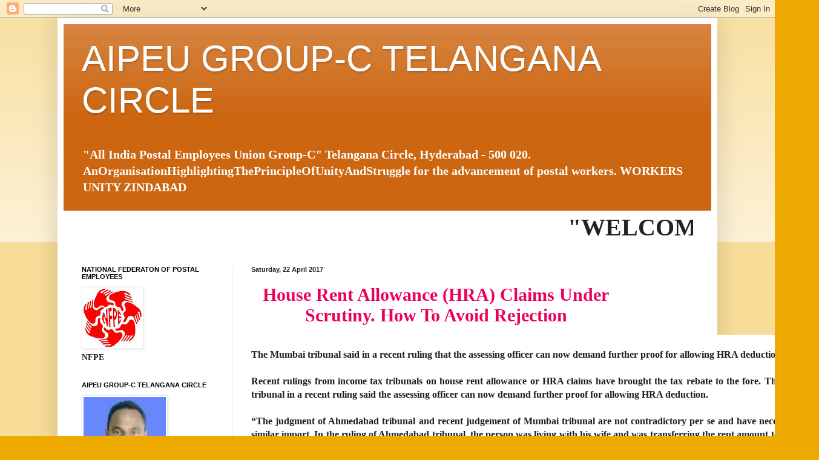

--- FILE ---
content_type: text/html; charset=UTF-8
request_url: https://aipeugroupctelangana.blogspot.com/2017/04/house-rent-allowance-hra-claims-under.html
body_size: 16241
content:
<!DOCTYPE html>
<html class='v2' dir='ltr' lang='en-GB'>
<head>
<link href='https://www.blogger.com/static/v1/widgets/335934321-css_bundle_v2.css' rel='stylesheet' type='text/css'/>
<meta content='width=1100' name='viewport'/>
<meta content='text/html; charset=UTF-8' http-equiv='Content-Type'/>
<meta content='blogger' name='generator'/>
<link href='https://aipeugroupctelangana.blogspot.com/favicon.ico' rel='icon' type='image/x-icon'/>
<link href='http://aipeugroupctelangana.blogspot.com/2017/04/house-rent-allowance-hra-claims-under.html' rel='canonical'/>
<link rel="alternate" type="application/atom+xml" title="AIPEU GROUP-C TELANGANA CIRCLE - Atom" href="https://aipeugroupctelangana.blogspot.com/feeds/posts/default" />
<link rel="alternate" type="application/rss+xml" title="AIPEU GROUP-C TELANGANA CIRCLE - RSS" href="https://aipeugroupctelangana.blogspot.com/feeds/posts/default?alt=rss" />
<link rel="service.post" type="application/atom+xml" title="AIPEU GROUP-C TELANGANA CIRCLE - Atom" href="https://draft.blogger.com/feeds/2189785141579977945/posts/default" />

<link rel="alternate" type="application/atom+xml" title="AIPEU GROUP-C TELANGANA CIRCLE - Atom" href="https://aipeugroupctelangana.blogspot.com/feeds/5000929561449235742/comments/default" />
<!--Can't find substitution for tag [blog.ieCssRetrofitLinks]-->
<meta content='http://aipeugroupctelangana.blogspot.com/2017/04/house-rent-allowance-hra-claims-under.html' property='og:url'/>
<meta content='AIPEU GROUP-C TELANGANA CIRCLE' property='og:title'/>
<meta content='  House Rent Allowance (HRA) Claims Under Scrutiny. How To Avoid Rejection            The Mumbai tribunal said in a recent ruling that the a...' property='og:description'/>
<title>AIPEU GROUP-C TELANGANA CIRCLE</title>
<style id='page-skin-1' type='text/css'><!--
/*
-----------------------------------------------
Blogger Template Style
Name:     Simple
Designer: Blogger
URL:      www.blogger.com
----------------------------------------------- */
/* Content
----------------------------------------------- */
body {
font: normal bold 14px Georgia, Utopia, 'Palatino Linotype', Palatino, serif;
color: #222222;
background: #eeaa00 none repeat scroll top left;
padding: 0 40px 40px 40px;
}
html body .region-inner {
min-width: 0;
max-width: 100%;
width: auto;
}
h2 {
font-size: 22px;
}
a:link {
text-decoration:none;
color: #cc6611;
}
a:visited {
text-decoration:none;
color: #222222;
}
a:hover {
text-decoration:underline;
color: #ff9900;
}
.body-fauxcolumn-outer .fauxcolumn-inner {
background: transparent url(https://resources.blogblog.com/blogblog/data/1kt/simple/body_gradient_tile_light.png) repeat scroll top left;
_background-image: none;
}
.body-fauxcolumn-outer .cap-top {
position: absolute;
z-index: 1;
height: 400px;
width: 100%;
}
.body-fauxcolumn-outer .cap-top .cap-left {
width: 100%;
background: transparent url(https://resources.blogblog.com/blogblog/data/1kt/simple/gradients_light.png) repeat-x scroll top left;
_background-image: none;
}
.content-outer {
-moz-box-shadow: 0 0 40px rgba(0, 0, 0, .15);
-webkit-box-shadow: 0 0 5px rgba(0, 0, 0, .15);
-goog-ms-box-shadow: 0 0 10px #333333;
box-shadow: 0 0 40px rgba(0, 0, 0, .15);
margin-bottom: 1px;
}
.content-inner {
padding: 10px 10px;
}
.content-inner {
background-color: #ffffff;
}
/* Header
----------------------------------------------- */
.header-outer {
background: #cc6611 url(https://resources.blogblog.com/blogblog/data/1kt/simple/gradients_light.png) repeat-x scroll 0 -400px;
_background-image: none;
}
.Header h1 {
font: normal normal 60px Arial, Tahoma, Helvetica, FreeSans, sans-serif;
color: #ffffff;
text-shadow: 1px 2px 3px rgba(0, 0, 0, .2);
}
.Header h1 a {
color: #ffffff;
}
.Header .description {
font-size: 140%;
color: #ffffff;
}
.header-inner .Header .titlewrapper {
padding: 22px 30px;
}
.header-inner .Header .descriptionwrapper {
padding: 0 30px;
}
/* Tabs
----------------------------------------------- */
.tabs-inner .section:first-child {
border-top: 0 solid #eeeeee;
}
.tabs-inner .section:first-child ul {
margin-top: -0;
border-top: 0 solid #eeeeee;
border-left: 0 solid #eeeeee;
border-right: 0 solid #eeeeee;
}
.tabs-inner .widget ul {
background: #f5f5f5 url(https://resources.blogblog.com/blogblog/data/1kt/simple/gradients_light.png) repeat-x scroll 0 -800px;
_background-image: none;
border-bottom: 1px solid #eeeeee;
margin-top: 0;
margin-left: -30px;
margin-right: -30px;
}
.tabs-inner .widget li a {
display: inline-block;
padding: .6em 1em;
font: normal normal 14px Arial, Tahoma, Helvetica, FreeSans, sans-serif;
color: #999999;
border-left: 1px solid #ffffff;
border-right: 1px solid #eeeeee;
}
.tabs-inner .widget li:first-child a {
border-left: none;
}
.tabs-inner .widget li.selected a, .tabs-inner .widget li a:hover {
color: #000000;
background-color: #eeeeee;
text-decoration: none;
}
/* Columns
----------------------------------------------- */
.main-outer {
border-top: 0 solid #eeeeee;
}
.fauxcolumn-left-outer .fauxcolumn-inner {
border-right: 1px solid #eeeeee;
}
.fauxcolumn-right-outer .fauxcolumn-inner {
border-left: 1px solid #eeeeee;
}
/* Headings
----------------------------------------------- */
div.widget > h2,
div.widget h2.title {
margin: 0 0 1em 0;
font: normal bold 11px Arial, Tahoma, Helvetica, FreeSans, sans-serif;
color: #000000;
}
/* Widgets
----------------------------------------------- */
.widget .zippy {
color: #999999;
text-shadow: 2px 2px 1px rgba(0, 0, 0, .1);
}
.widget .popular-posts ul {
list-style: none;
}
/* Posts
----------------------------------------------- */
h2.date-header {
font: normal bold 11px Arial, Tahoma, Helvetica, FreeSans, sans-serif;
}
.date-header span {
background-color: transparent;
color: #222222;
padding: inherit;
letter-spacing: inherit;
margin: inherit;
}
.main-inner {
padding-top: 30px;
padding-bottom: 30px;
}
.main-inner .column-center-inner {
padding: 0 15px;
}
.main-inner .column-center-inner .section {
margin: 0 15px;
}
.post {
margin: 0 0 25px 0;
}
h3.post-title, .comments h4 {
font: normal normal 22px Arial, Tahoma, Helvetica, FreeSans, sans-serif;
margin: .75em 0 0;
}
.post-body {
font-size: 110%;
line-height: 1.4;
position: relative;
}
.post-body img, .post-body .tr-caption-container, .Profile img, .Image img,
.BlogList .item-thumbnail img {
padding: 2px;
background: #ffffff;
border: 1px solid #eeeeee;
-moz-box-shadow: 1px 1px 5px rgba(0, 0, 0, .1);
-webkit-box-shadow: 1px 1px 5px rgba(0, 0, 0, .1);
box-shadow: 1px 1px 5px rgba(0, 0, 0, .1);
}
.post-body img, .post-body .tr-caption-container {
padding: 5px;
}
.post-body .tr-caption-container {
color: #222222;
}
.post-body .tr-caption-container img {
padding: 0;
background: transparent;
border: none;
-moz-box-shadow: 0 0 0 rgba(0, 0, 0, .1);
-webkit-box-shadow: 0 0 0 rgba(0, 0, 0, .1);
box-shadow: 0 0 0 rgba(0, 0, 0, .1);
}
.post-header {
margin: 0 0 1.5em;
line-height: 1.6;
font-size: 90%;
}
.post-footer {
margin: 20px -2px 0;
padding: 5px 10px;
color: #666666;
background-color: #f9f9f9;
border-bottom: 1px solid #eeeeee;
line-height: 1.6;
font-size: 90%;
}
#comments .comment-author {
padding-top: 1.5em;
border-top: 1px solid #eeeeee;
background-position: 0 1.5em;
}
#comments .comment-author:first-child {
padding-top: 0;
border-top: none;
}
.avatar-image-container {
margin: .2em 0 0;
}
#comments .avatar-image-container img {
border: 1px solid #eeeeee;
}
/* Comments
----------------------------------------------- */
.comments .comments-content .icon.blog-author {
background-repeat: no-repeat;
background-image: url([data-uri]);
}
.comments .comments-content .loadmore a {
border-top: 1px solid #999999;
border-bottom: 1px solid #999999;
}
.comments .comment-thread.inline-thread {
background-color: #f9f9f9;
}
.comments .continue {
border-top: 2px solid #999999;
}
/* Accents
---------------------------------------------- */
.section-columns td.columns-cell {
border-left: 1px solid #eeeeee;
}
.blog-pager {
background: transparent none no-repeat scroll top center;
}
.blog-pager-older-link, .home-link,
.blog-pager-newer-link {
background-color: #ffffff;
padding: 5px;
}
.footer-outer {
border-top: 0 dashed #bbbbbb;
}
/* Mobile
----------------------------------------------- */
body.mobile  {
background-size: auto;
}
.mobile .body-fauxcolumn-outer {
background: transparent none repeat scroll top left;
}
.mobile .body-fauxcolumn-outer .cap-top {
background-size: 100% auto;
}
.mobile .content-outer {
-webkit-box-shadow: 0 0 3px rgba(0, 0, 0, .15);
box-shadow: 0 0 3px rgba(0, 0, 0, .15);
}
.mobile .tabs-inner .widget ul {
margin-left: 0;
margin-right: 0;
}
.mobile .post {
margin: 0;
}
.mobile .main-inner .column-center-inner .section {
margin: 0;
}
.mobile .date-header span {
padding: 0.1em 10px;
margin: 0 -10px;
}
.mobile h3.post-title {
margin: 0;
}
.mobile .blog-pager {
background: transparent none no-repeat scroll top center;
}
.mobile .footer-outer {
border-top: none;
}
.mobile .main-inner, .mobile .footer-inner {
background-color: #ffffff;
}
.mobile-index-contents {
color: #222222;
}
.mobile-link-button {
background-color: #cc6611;
}
.mobile-link-button a:link, .mobile-link-button a:visited {
color: #ffffff;
}
.mobile .tabs-inner .section:first-child {
border-top: none;
}
.mobile .tabs-inner .PageList .widget-content {
background-color: #eeeeee;
color: #000000;
border-top: 1px solid #eeeeee;
border-bottom: 1px solid #eeeeee;
}
.mobile .tabs-inner .PageList .widget-content .pagelist-arrow {
border-left: 1px solid #eeeeee;
}

--></style>
<style id='template-skin-1' type='text/css'><!--
body {
min-width: 1090px;
}
.content-outer, .content-fauxcolumn-outer, .region-inner {
min-width: 1090px;
max-width: 1090px;
_width: 1090px;
}
.main-inner .columns {
padding-left: 280px;
padding-right: 0px;
}
.main-inner .fauxcolumn-center-outer {
left: 280px;
right: 0px;
/* IE6 does not respect left and right together */
_width: expression(this.parentNode.offsetWidth -
parseInt("280px") -
parseInt("0px") + 'px');
}
.main-inner .fauxcolumn-left-outer {
width: 280px;
}
.main-inner .fauxcolumn-right-outer {
width: 0px;
}
.main-inner .column-left-outer {
width: 280px;
right: 100%;
margin-left: -280px;
}
.main-inner .column-right-outer {
width: 0px;
margin-right: -0px;
}
#layout {
min-width: 0;
}
#layout .content-outer {
min-width: 0;
width: 800px;
}
#layout .region-inner {
min-width: 0;
width: auto;
}
body#layout div.add_widget {
padding: 8px;
}
body#layout div.add_widget a {
margin-left: 32px;
}
--></style>
<link href='https://draft.blogger.com/dyn-css/authorization.css?targetBlogID=2189785141579977945&amp;zx=87ad1758-add6-4699-900e-5d2deaefedea' media='none' onload='if(media!=&#39;all&#39;)media=&#39;all&#39;' rel='stylesheet'/><noscript><link href='https://draft.blogger.com/dyn-css/authorization.css?targetBlogID=2189785141579977945&amp;zx=87ad1758-add6-4699-900e-5d2deaefedea' rel='stylesheet'/></noscript>
<meta name='google-adsense-platform-account' content='ca-host-pub-1556223355139109'/>
<meta name='google-adsense-platform-domain' content='blogspot.com'/>

</head>
<body class='loading variant-bold'>
<div class='navbar section' id='navbar' name='Navbar'><div class='widget Navbar' data-version='1' id='Navbar1'><script type="text/javascript">
    function setAttributeOnload(object, attribute, val) {
      if(window.addEventListener) {
        window.addEventListener('load',
          function(){ object[attribute] = val; }, false);
      } else {
        window.attachEvent('onload', function(){ object[attribute] = val; });
      }
    }
  </script>
<div id="navbar-iframe-container"></div>
<script type="text/javascript" src="https://apis.google.com/js/platform.js"></script>
<script type="text/javascript">
      gapi.load("gapi.iframes:gapi.iframes.style.bubble", function() {
        if (gapi.iframes && gapi.iframes.getContext) {
          gapi.iframes.getContext().openChild({
              url: 'https://draft.blogger.com/navbar/2189785141579977945?po\x3d5000929561449235742\x26origin\x3dhttps://aipeugroupctelangana.blogspot.com',
              where: document.getElementById("navbar-iframe-container"),
              id: "navbar-iframe"
          });
        }
      });
    </script><script type="text/javascript">
(function() {
var script = document.createElement('script');
script.type = 'text/javascript';
script.src = '//pagead2.googlesyndication.com/pagead/js/google_top_exp.js';
var head = document.getElementsByTagName('head')[0];
if (head) {
head.appendChild(script);
}})();
</script>
</div></div>
<div class='body-fauxcolumns'>
<div class='fauxcolumn-outer body-fauxcolumn-outer'>
<div class='cap-top'>
<div class='cap-left'></div>
<div class='cap-right'></div>
</div>
<div class='fauxborder-left'>
<div class='fauxborder-right'></div>
<div class='fauxcolumn-inner'>
</div>
</div>
<div class='cap-bottom'>
<div class='cap-left'></div>
<div class='cap-right'></div>
</div>
</div>
</div>
<div class='content'>
<div class='content-fauxcolumns'>
<div class='fauxcolumn-outer content-fauxcolumn-outer'>
<div class='cap-top'>
<div class='cap-left'></div>
<div class='cap-right'></div>
</div>
<div class='fauxborder-left'>
<div class='fauxborder-right'></div>
<div class='fauxcolumn-inner'>
</div>
</div>
<div class='cap-bottom'>
<div class='cap-left'></div>
<div class='cap-right'></div>
</div>
</div>
</div>
<div class='content-outer'>
<div class='content-cap-top cap-top'>
<div class='cap-left'></div>
<div class='cap-right'></div>
</div>
<div class='fauxborder-left content-fauxborder-left'>
<div class='fauxborder-right content-fauxborder-right'></div>
<div class='content-inner'>
<header>
<div class='header-outer'>
<div class='header-cap-top cap-top'>
<div class='cap-left'></div>
<div class='cap-right'></div>
</div>
<div class='fauxborder-left header-fauxborder-left'>
<div class='fauxborder-right header-fauxborder-right'></div>
<div class='region-inner header-inner'>
<div class='header section' id='header' name='Header'><div class='widget Header' data-version='1' id='Header1'>
<div id='header-inner'>
<div class='titlewrapper'>
<h1 class='title'>
<a href='https://aipeugroupctelangana.blogspot.com/'>
AIPEU GROUP-C TELANGANA CIRCLE
</a>
</h1>
</div>
<div class='descriptionwrapper'>
<p class='description'><span>"All India Postal Employees Union Group-C"  Telangana Circle, Hyderabad - 500 020.                                                                                                                                                               
AnOrganisationHighlightingThePrincipleOfUnityAndStruggle for the advancement of postal workers.
                                        
WORKERS UNITY ZINDABAD</span></p>
</div>
</div>
</div></div>
</div>
</div>
<div class='header-cap-bottom cap-bottom'>
<div class='cap-left'></div>
<div class='cap-right'></div>
</div>
</div>
</header>
<div class='tabs-outer'>
<div class='tabs-cap-top cap-top'>
<div class='cap-left'></div>
<div class='cap-right'></div>
</div>
<div class='fauxborder-left tabs-fauxborder-left'>
<div class='fauxborder-right tabs-fauxborder-right'></div>
<div class='region-inner tabs-inner'>
<div class='tabs section' id='crosscol' name='Cross-column'><div class='widget HTML' data-version='1' id='HTML1'>
<div class='widget-content'>
<marquee><span style="font-weight:bold;font-size:30pt;" >"WELCOME TO THE AIPEU GROUP-C TELANGANA CIRCLE"</span></marquee>
</div>
<div class='clear'></div>
</div></div>
<div class='tabs no-items section' id='crosscol-overflow' name='Cross-Column 2'></div>
</div>
</div>
<div class='tabs-cap-bottom cap-bottom'>
<div class='cap-left'></div>
<div class='cap-right'></div>
</div>
</div>
<div class='main-outer'>
<div class='main-cap-top cap-top'>
<div class='cap-left'></div>
<div class='cap-right'></div>
</div>
<div class='fauxborder-left main-fauxborder-left'>
<div class='fauxborder-right main-fauxborder-right'></div>
<div class='region-inner main-inner'>
<div class='columns fauxcolumns'>
<div class='fauxcolumn-outer fauxcolumn-center-outer'>
<div class='cap-top'>
<div class='cap-left'></div>
<div class='cap-right'></div>
</div>
<div class='fauxborder-left'>
<div class='fauxborder-right'></div>
<div class='fauxcolumn-inner'>
</div>
</div>
<div class='cap-bottom'>
<div class='cap-left'></div>
<div class='cap-right'></div>
</div>
</div>
<div class='fauxcolumn-outer fauxcolumn-left-outer'>
<div class='cap-top'>
<div class='cap-left'></div>
<div class='cap-right'></div>
</div>
<div class='fauxborder-left'>
<div class='fauxborder-right'></div>
<div class='fauxcolumn-inner'>
</div>
</div>
<div class='cap-bottom'>
<div class='cap-left'></div>
<div class='cap-right'></div>
</div>
</div>
<div class='fauxcolumn-outer fauxcolumn-right-outer'>
<div class='cap-top'>
<div class='cap-left'></div>
<div class='cap-right'></div>
</div>
<div class='fauxborder-left'>
<div class='fauxborder-right'></div>
<div class='fauxcolumn-inner'>
</div>
</div>
<div class='cap-bottom'>
<div class='cap-left'></div>
<div class='cap-right'></div>
</div>
</div>
<!-- corrects IE6 width calculation -->
<div class='columns-inner'>
<div class='column-center-outer'>
<div class='column-center-inner'>
<div class='main section' id='main' name='Main'><div class='widget Blog' data-version='1' id='Blog1'>
<div class='blog-posts hfeed'>

          <div class="date-outer">
        
<h2 class='date-header'><span>Saturday, 22 April 2017</span></h2>

          <div class="date-posts">
        
<div class='post-outer'>
<div class='post hentry uncustomized-post-template' itemprop='blogPost' itemscope='itemscope' itemtype='http://schema.org/BlogPosting'>
<meta content='2189785141579977945' itemprop='blogId'/>
<meta content='5000929561449235742' itemprop='postId'/>
<a name='5000929561449235742'></a>
<div class='post-header'>
<div class='post-header-line-1'></div>
</div>
<div class='post-body entry-content' id='post-body-5000929561449235742' itemprop='description articleBody'>
<div dir="ltr" style="text-align: left;" trbidi="on">
<h3 style="background-color: white; color: #eb005c; font-family: Philosopher; font-size: 30px; font-stretch: normal; line-height: normal; margin: 10px 0px 15px; padding: 0px; position: relative; text-align: center; width: 610px;">
House Rent Allowance (HRA) Claims Under Scrutiny. How To Avoid Rejection</h3>
<div class="post-header" style="background-color: white; color: #1e1e1e; font-family: Georgia, &quot;Times New Roman&quot;, Times, serif; font-size: 16px; line-height: 1.6; margin: 0px; padding: 0px; text-align: justify;">
<div class="post-header-line-1" style="margin: 0px; padding: 0px;">
</div>
</div>
<div class="post-body entry-content" id="post-body-8619261262443129468" style="background-color: white; color: #1e1e1e; font-family: Georgia, &quot;Times New Roman&quot;, Times, serif; font-size: 16px; line-height: 1.4; margin: 0px; padding: 0px; position: relative; text-align: justify; width: 938px;">
<div id="adsmiddle18619261262443129468" style="margin: 0px; padding: 0px;">
<div dir="ltr" style="margin: 0px; padding: 0px; text-align: left;" trbidi="on">
<div style="margin: 0px; padding: 0px; text-align: justify;">
<br /></div>
<div style="margin: 0px; padding: 0px; text-align: justify;">
The Mumbai tribunal said in a recent ruling that the assessing officer can now demand further proof for allowing HRA deduction.</div>
<div style="margin: 0px; padding: 0px; text-align: justify;">
<br style="margin: 0px; padding: 0px;" /></div>
<div style="margin: 0px; padding: 0px; text-align: justify;">
Recent rulings from income tax tribunals on house rent allowance or HRA claims have brought the tax rebate to the fore. The Mumbai tribunal in a recent ruling said the assessing officer can now demand further proof for allowing HRA deduction.</div>
<div style="margin: 0px; padding: 0px; text-align: justify;">
<br style="margin: 0px; padding: 0px;" /></div>
<div style="margin: 0px; padding: 0px; text-align: justify;">
&#8220;The judgment of Ahmedabad tribunal and recent judgement of Mumbai tribunal are not contradictory per se and have necessarily the similar import. In the ruling of Ahmedabad tribunal, the person was living with his wife and was transferring the rent amount to her bank account. As twin requirements of occupation and actual payment were satisfied, hence it was allowed,&#8221; said Sandeep Sehgal, director of tax and regulatory at Ashok Maheshwary &amp; Associates LLP.</div>
</div>
</div>
<br style="margin: 0px; padding: 0px;" /><div id="adsmiddle28619261262443129468" style="margin: 0px; padding: 0px;">
<div style="margin: 0px; padding: 0px;">
&#8220;The Mumbai tribunal has only imposed a stringent requirement to produce other necessary documents to prove the genuineness of the claim. Hence, people claiming the HRA exemption for rent paid to relatives are advised to maintain robust documentation to prove the actual payment, actual occupation and genuineness of transaction,&#8221; he added.</div>
<div style="margin: 0px; padding: 0px;">
<br style="margin: 0px; padding: 0px;" /></div>
<div style="margin: 0px; padding: 0px;">
HRA forms a big component of an employee&#8217;s salary. Salaried individuals who live on rent can claim HRA to lower taxes. It is partially exempted from taxes. However, if the individual does not live in a rented accommodation, HRA is fully taxable. Tax experts say that after the tribunals&#8217; rulings, the HRA claims will be under close scrutiny from the tax department.</div>
<div style="margin: 0px; padding: 0px;">
<br style="margin: 0px; padding: 0px;" /></div>
<div style="margin: 0px; padding: 0px;">
Now, taxpayers who were claiming HRA exemption on the basis of fake rent receipts may find it difficult to claim the exemption, said Maneet Puri of Taxmann. Experts say that taxpayers, especially who pay rent to relatives, and claim HRA benefits could face higher scrutiny.</div>
<h4 style="margin: 0px; padding: 0px; position: relative;">
The Taxman executive lists out some procedures to follow:</h4>
<div style="margin: 0px; padding: 0px;">
<ul style="line-height: 1.4; list-style: none; margin: 10px 0px; padding: 0px;">
<li style="background: url(&quot;https://blogger.googleusercontent.com/img/b/R29vZ2xl/AVvXsEhUy8htsgoH3_5t1uYV-uP4_mue2NSGBjxaH0IIurWDrDE_lJ10jCgfnVMHKgD_8AqG3ZC6ZXqvk09J2qV_7c2hqH8AaFqw-7PK0kRX4mEtZAqnJlfqDJU1s-m1OHYcrw7HeK78ac6TbQfx/s1600/spot.gif&quot;) 15px 3px no-repeat; border: none; margin: 0px; padding: 0px 0px 0px 33px; position: relative;">You should have evidence of your actual stay at residential house of your mother, father, wife etc. (viz. close relative). You can enter into a rent agreement for this purpose.</li>
<li style="background: url(&quot;https://blogger.googleusercontent.com/img/b/R29vZ2xl/AVvXsEhUy8htsgoH3_5t1uYV-uP4_mue2NSGBjxaH0IIurWDrDE_lJ10jCgfnVMHKgD_8AqG3ZC6ZXqvk09J2qV_7c2hqH8AaFqw-7PK0kRX4mEtZAqnJlfqDJU1s-m1OHYcrw7HeK78ac6TbQfx/s1600/spot.gif&quot;) 15px 3px no-repeat; border: none; margin: 0px; padding: 0px 0px 0px 33px; position: relative;">It is difficult to substantiate rental payments made in cash. So, it&#8217;s better to pay house rent to your close relative through transfer of money in his or her bank account.</li>
<li style="background: url(&quot;https://blogger.googleusercontent.com/img/b/R29vZ2xl/AVvXsEhUy8htsgoH3_5t1uYV-uP4_mue2NSGBjxaH0IIurWDrDE_lJ10jCgfnVMHKgD_8AqG3ZC6ZXqvk09J2qV_7c2hqH8AaFqw-7PK0kRX4mEtZAqnJlfqDJU1s-m1OHYcrw7HeK78ac6TbQfx/s1600/spot.gif&quot;) 15px 3px no-repeat; border: none; margin: 0px; padding: 0px 0px 0px 33px; position: relative;">If you are making rental payments which will be taxable in the hands of your close relative, make sure that he or she files income tax return (ITR) and shows such rental receipts in that return of income.</li>
<li style="background: url(&quot;https://blogger.googleusercontent.com/img/b/R29vZ2xl/AVvXsEhUy8htsgoH3_5t1uYV-uP4_mue2NSGBjxaH0IIurWDrDE_lJ10jCgfnVMHKgD_8AqG3ZC6ZXqvk09J2qV_7c2hqH8AaFqw-7PK0kRX4mEtZAqnJlfqDJU1s-m1OHYcrw7HeK78ac6TbQfx/s1600/spot.gif&quot;) 15px 3px no-repeat; border: none; margin: 0px; padding: 0px 0px 0px 33px; position: relative;">It may happen that the addresses mentioned in your ration card, bank statement and return of income do not match with the recorded address of your rented premises. In that case, you will be in trouble as now the Income Tax Department may scrutinize such cases.</li>
<li style="background: url(&quot;https://blogger.googleusercontent.com/img/b/R29vZ2xl/AVvXsEhUy8htsgoH3_5t1uYV-uP4_mue2NSGBjxaH0IIurWDrDE_lJ10jCgfnVMHKgD_8AqG3ZC6ZXqvk09J2qV_7c2hqH8AaFqw-7PK0kRX4mEtZAqnJlfqDJU1s-m1OHYcrw7HeK78ac6TbQfx/s1600/spot.gif&quot;) 15px 3px no-repeat; border: none; margin: 0px; padding: 0px 0px 0px 33px; position: relative;">You will have to ensure that your rental payments do not exceed the market value of similar property in your vicinity. The income tax officer may disallow HRA exemption in such a case.</li>
<li style="background: url(&quot;https://blogger.googleusercontent.com/img/b/R29vZ2xl/AVvXsEhUy8htsgoH3_5t1uYV-uP4_mue2NSGBjxaH0IIurWDrDE_lJ10jCgfnVMHKgD_8AqG3ZC6ZXqvk09J2qV_7c2hqH8AaFqw-7PK0kRX4mEtZAqnJlfqDJU1s-m1OHYcrw7HeK78ac6TbQfx/s1600/spot.gif&quot;) 15px 3px no-repeat; border: none; margin: 0px; padding: 0px 0px 0px 33px; position: relative;">If you are staying in any flat of society of your relative, make sure to intimate the secretary of society about your tenancy.</li>
<li style="background: url(&quot;https://blogger.googleusercontent.com/img/b/R29vZ2xl/AVvXsEhUy8htsgoH3_5t1uYV-uP4_mue2NSGBjxaH0IIurWDrDE_lJ10jCgfnVMHKgD_8AqG3ZC6ZXqvk09J2qV_7c2hqH8AaFqw-7PK0kRX4mEtZAqnJlfqDJU1s-m1OHYcrw7HeK78ac6TbQfx/s1600/spot.gif&quot;) 15px 3px no-repeat; border: none; margin: 0px; padding: 0px 0px 0px 33px; position: relative;">//copy//</li>
</ul>
</div>
</div>
</div>
</div>
<div style='clear: both;'></div>
</div>
<div class='post-footer'>
<div class='post-footer-line post-footer-line-1'>
<span class='post-author vcard'>
Posted by
<span class='fn' itemprop='author' itemscope='itemscope' itemtype='http://schema.org/Person'>
<meta content='https://draft.blogger.com/profile/02141162764605705910' itemprop='url'/>
<a class='g-profile' href='https://draft.blogger.com/profile/02141162764605705910' rel='author' title='author profile'>
<span itemprop='name'>SREEDHARASWAMY</span>
</a>
</span>
</span>
<span class='post-timestamp'>
at
<meta content='http://aipeugroupctelangana.blogspot.com/2017/04/house-rent-allowance-hra-claims-under.html' itemprop='url'/>
<a class='timestamp-link' href='https://aipeugroupctelangana.blogspot.com/2017/04/house-rent-allowance-hra-claims-under.html' rel='bookmark' title='permanent link'><abbr class='published' itemprop='datePublished' title='2017-04-22T19:39:00+05:30'>19:39</abbr></a>
</span>
<span class='post-comment-link'>
</span>
<span class='post-icons'>
<span class='item-control blog-admin pid-2045632600'>
<a href='https://draft.blogger.com/post-edit.g?blogID=2189785141579977945&postID=5000929561449235742&from=pencil' title='Edit Post'>
<img alt='' class='icon-action' height='18' src='https://resources.blogblog.com/img/icon18_edit_allbkg.gif' width='18'/>
</a>
</span>
</span>
<div class='post-share-buttons goog-inline-block'>
<a class='goog-inline-block share-button sb-email' href='https://draft.blogger.com/share-post.g?blogID=2189785141579977945&postID=5000929561449235742&target=email' target='_blank' title='Email This'><span class='share-button-link-text'>Email This</span></a><a class='goog-inline-block share-button sb-blog' href='https://draft.blogger.com/share-post.g?blogID=2189785141579977945&postID=5000929561449235742&target=blog' onclick='window.open(this.href, "_blank", "height=270,width=475"); return false;' target='_blank' title='BlogThis!'><span class='share-button-link-text'>BlogThis!</span></a><a class='goog-inline-block share-button sb-twitter' href='https://draft.blogger.com/share-post.g?blogID=2189785141579977945&postID=5000929561449235742&target=twitter' target='_blank' title='Share to X'><span class='share-button-link-text'>Share to X</span></a><a class='goog-inline-block share-button sb-facebook' href='https://draft.blogger.com/share-post.g?blogID=2189785141579977945&postID=5000929561449235742&target=facebook' onclick='window.open(this.href, "_blank", "height=430,width=640"); return false;' target='_blank' title='Share to Facebook'><span class='share-button-link-text'>Share to Facebook</span></a><a class='goog-inline-block share-button sb-pinterest' href='https://draft.blogger.com/share-post.g?blogID=2189785141579977945&postID=5000929561449235742&target=pinterest' target='_blank' title='Share to Pinterest'><span class='share-button-link-text'>Share to Pinterest</span></a>
</div>
</div>
<div class='post-footer-line post-footer-line-2'>
<span class='post-labels'>
</span>
</div>
<div class='post-footer-line post-footer-line-3'>
<span class='post-location'>
</span>
</div>
</div>
</div>
<div class='comments' id='comments'>
<a name='comments'></a>
<h4>No comments:</h4>
<div id='Blog1_comments-block-wrapper'>
<dl class='avatar-comment-indent' id='comments-block'>
</dl>
</div>
<p class='comment-footer'>
<div class='comment-form'>
<a name='comment-form'></a>
<h4 id='comment-post-message'>Post a Comment</h4>
<p>
</p>
<a href='https://draft.blogger.com/comment/frame/2189785141579977945?po=5000929561449235742&hl=en-GB&saa=85391&origin=https://aipeugroupctelangana.blogspot.com' id='comment-editor-src'></a>
<iframe allowtransparency='true' class='blogger-iframe-colorize blogger-comment-from-post' frameborder='0' height='410px' id='comment-editor' name='comment-editor' src='' width='100%'></iframe>
<script src='https://www.blogger.com/static/v1/jsbin/2830521187-comment_from_post_iframe.js' type='text/javascript'></script>
<script type='text/javascript'>
      BLOG_CMT_createIframe('https://draft.blogger.com/rpc_relay.html');
    </script>
</div>
</p>
</div>
</div>

        </div></div>
      
</div>
<div class='blog-pager' id='blog-pager'>
<span id='blog-pager-newer-link'>
<a class='blog-pager-newer-link' href='https://aipeugroupctelangana.blogspot.com/2017/04/youve-got-mail-at-14000-ft-sikkim-man.html' id='Blog1_blog-pager-newer-link' title='Newer Post'>Newer Post</a>
</span>
<span id='blog-pager-older-link'>
<a class='blog-pager-older-link' href='https://aipeugroupctelangana.blogspot.com/2017/04/declinations-submitted-by-pas-promoted.html' id='Blog1_blog-pager-older-link' title='Older Post'>Older Post</a>
</span>
<a class='home-link' href='https://aipeugroupctelangana.blogspot.com/'>Home</a>
</div>
<div class='clear'></div>
<div class='post-feeds'>
<div class='feed-links'>
Subscribe to:
<a class='feed-link' href='https://aipeugroupctelangana.blogspot.com/feeds/5000929561449235742/comments/default' target='_blank' type='application/atom+xml'>Post Comments (Atom)</a>
</div>
</div>
</div></div>
</div>
</div>
<div class='column-left-outer'>
<div class='column-left-inner'>
<aside>
<div class='sidebar section' id='sidebar-left-1'><div class='widget Image' data-version='1' id='Image1'>
<h2>NATIONAL FEDERATON OF POSTAL EMPLOYEES</h2>
<div class='widget-content'>
<a href='http://nfpe.blogspot.in/'>
<img alt='NATIONAL FEDERATON OF POSTAL EMPLOYEES' height='96' id='Image1_img' src='https://blogger.googleusercontent.com/img/b/R29vZ2xl/AVvXsEhZD4l3ZGHy69XX8jn1s5P7mZaPs7JwNiOQGtWJY7CNzE2wN4iwin49yhQfa2MrZcAr6aNqsSIpTUvcLv8ZXbkbwMNg5yaMttbku3ZFylxbYL-rhripF9_424YjCWuDqR4MpkTj0w-OuytC/s1600/image+nfpe.png' width='96'/>
</a>
<br/>
<span class='caption'>NFPE</span>
</div>
<div class='clear'></div>
</div><div class='widget Image' data-version='1' id='Image2'>
<h2>AIPEU GROUP-C TELANGANA CIRCLE</h2>
<div class='widget-content'>
<a href='http://aipeugrpctelangana.bogspot.in'>
<img alt='AIPEU GROUP-C TELANGANA CIRCLE' height='160' id='Image2_img' src='https://blogger.googleusercontent.com/img/b/R29vZ2xl/AVvXsEizJtEpY8kvXL9HI2vaMFHPt8IX9_Q6-5fpzjfIxXjJDb2hxSaPx7oJ7gnajU323QHaB5K_OM_HdQDW5IQw8IYD_EQvEHdqAbxy_wD4-wQNDV24VyjETNGOsp502nC3kaDph17arGdI77aq/s1600/IMG0078A1122+-+Copy.jpg' width='136'/>
</a>
<br/>
<span class='caption'>Com Sri Ch.SreedharaSwamy, CircleSecretary, MACP-III, PA, SECUNDERABAD HO. ContactNo.9490467712 & 8520956967 Mail ID : chennojwala.ss@gmail.com</span>
</div>
<div class='clear'></div>
</div><div class='widget BlogSearch' data-version='1' id='BlogSearch1'>
<h2 class='title'>Search This Blog</h2>
<div class='widget-content'>
<div id='BlogSearch1_form'>
<form action='https://aipeugroupctelangana.blogspot.com/search' class='gsc-search-box' target='_top'>
<table cellpadding='0' cellspacing='0' class='gsc-search-box'>
<tbody>
<tr>
<td class='gsc-input'>
<input autocomplete='off' class='gsc-input' name='q' size='10' title='search' type='text' value=''/>
</td>
<td class='gsc-search-button'>
<input class='gsc-search-button' title='search' type='submit' value='Search'/>
</td>
</tr>
</tbody>
</table>
</form>
</div>
</div>
<div class='clear'></div>
</div><div class='widget Wikipedia' data-version='1' id='Wikipedia1'>
<h2 class='title'>Wikipedia</h2>
<div class='wikipedia-search-main-container'>
<form class='wikipedia-search-form' id='Wikipedia1_wikipedia-search-form' name='wikipedia'>
<div class='wikipedia-searchtable'>
<span>
<a class='wikipedia-search-wiki-link' href='https://wikipedia.org/wiki/' target='_blank'>
<img align='top' class='wikipedia-icon' src='https://resources.blogblog.com/img/widgets/icon_wikipedia_w.png'/>
</a>
</span>
<span class='wikipedia-search-bar'>
<span class='wikipedia-input-box'>
<input class='wikipedia-search-input' id='Wikipedia1_wikipedia-search-input' type='text'/>
</span>
<span>
<input class='wikipedia-search-button' type='submit'/>
</span>
</span>
</div>
</form>
<div class='wikipedia-search-results-header' id='Wikipedia1_wikipedia-search-results-header'>Search results</div>
<div class='wikipedia-search-results' id='Wikipedia1_wikipedia-search-results'></div>
<nobr>
<div dir='ltr' id='Wikipedia1_wikipedia-search-more'></div>
</nobr>
</div><br/>
<div class='clear'></div>
</div><div class='widget BlogArchive' data-version='1' id='BlogArchive1'>
<h2>Blog Archive</h2>
<div class='widget-content'>
<div id='ArchiveList'>
<div id='BlogArchive1_ArchiveList'>
<ul class='hierarchy'>
<li class='archivedate expanded'>
<a class='toggle' href='javascript:void(0)'>
<span class='zippy toggle-open'>

        &#9660;&#160;
      
</span>
</a>
<a class='post-count-link' href='https://aipeugroupctelangana.blogspot.com/2017/'>
2017
</a>
<span class='post-count' dir='ltr'>(481)</span>
<ul class='hierarchy'>
<li class='archivedate collapsed'>
<a class='toggle' href='javascript:void(0)'>
<span class='zippy'>

        &#9658;&#160;
      
</span>
</a>
<a class='post-count-link' href='https://aipeugroupctelangana.blogspot.com/2017/10/'>
October
</a>
<span class='post-count' dir='ltr'>(8)</span>
</li>
</ul>
<ul class='hierarchy'>
<li class='archivedate collapsed'>
<a class='toggle' href='javascript:void(0)'>
<span class='zippy'>

        &#9658;&#160;
      
</span>
</a>
<a class='post-count-link' href='https://aipeugroupctelangana.blogspot.com/2017/09/'>
September
</a>
<span class='post-count' dir='ltr'>(23)</span>
</li>
</ul>
<ul class='hierarchy'>
<li class='archivedate collapsed'>
<a class='toggle' href='javascript:void(0)'>
<span class='zippy'>

        &#9658;&#160;
      
</span>
</a>
<a class='post-count-link' href='https://aipeugroupctelangana.blogspot.com/2017/08/'>
August
</a>
<span class='post-count' dir='ltr'>(15)</span>
</li>
</ul>
<ul class='hierarchy'>
<li class='archivedate collapsed'>
<a class='toggle' href='javascript:void(0)'>
<span class='zippy'>

        &#9658;&#160;
      
</span>
</a>
<a class='post-count-link' href='https://aipeugroupctelangana.blogspot.com/2017/07/'>
July
</a>
<span class='post-count' dir='ltr'>(90)</span>
</li>
</ul>
<ul class='hierarchy'>
<li class='archivedate collapsed'>
<a class='toggle' href='javascript:void(0)'>
<span class='zippy'>

        &#9658;&#160;
      
</span>
</a>
<a class='post-count-link' href='https://aipeugroupctelangana.blogspot.com/2017/06/'>
June
</a>
<span class='post-count' dir='ltr'>(49)</span>
</li>
</ul>
<ul class='hierarchy'>
<li class='archivedate collapsed'>
<a class='toggle' href='javascript:void(0)'>
<span class='zippy'>

        &#9658;&#160;
      
</span>
</a>
<a class='post-count-link' href='https://aipeugroupctelangana.blogspot.com/2017/05/'>
May
</a>
<span class='post-count' dir='ltr'>(96)</span>
</li>
</ul>
<ul class='hierarchy'>
<li class='archivedate expanded'>
<a class='toggle' href='javascript:void(0)'>
<span class='zippy toggle-open'>

        &#9660;&#160;
      
</span>
</a>
<a class='post-count-link' href='https://aipeugroupctelangana.blogspot.com/2017/04/'>
April
</a>
<span class='post-count' dir='ltr'>(72)</span>
<ul class='posts'>
<li><a href='https://aipeugroupctelangana.blogspot.com/2017/04/stand-for-something-without-falling-for_30.html'>
Stand for something without falling for anything ...</a></li>
<li><a href='https://aipeugroupctelangana.blogspot.com/2017/04/maha-kavi-sri-sri-gari-107va-jayanti.html'>MAHA KAVI &quot;SRI SRI&quot; GARI  107va JAYANTI</a></li>
<li><a href='https://aipeugroupctelangana.blogspot.com/2017/04/2017-may-day-challenges-befor-e-working.html'>



2017 May Day- Challenges Before the Working Cl...</a></li>
<li><a href='https://aipeugroupctelangana.blogspot.com/2017/04/welcome-to-secretary-department-of.html'>
</a></li>
<li><a href='https://aipeugroupctelangana.blogspot.com/2017/04/national-federation-of-postal-employees.html'>


NATIONAL FEDERATION OF POSTAL EMPLOYEES

1st&#160;Fl...</a></li>
<li><a href='https://aipeugroupctelangana.blogspot.com/2017/04/standing-committee-meeting-held-on-25.html'>

Standing Committee Meeting held on 25.10.2016


...</a></li>
<li><a href='https://aipeugroupctelangana.blogspot.com/2017/04/blog-post_1.html'>

Circular of the Reception Committee of 31st AIC ...</a></li>
<li><a href='https://aipeugroupctelangana.blogspot.com/2017/04/top-10-floating-post-offices-in-india.html'>

Top 10 Floating Post offices in India at Srinaga...</a></li>
<li><a href='https://aipeugroupctelangana.blogspot.com/2017/04/invitation-of-khammam-biennial.html'>INVITATION OF KHAMMAM BIENNIAL CONFERENCE TO BE HE...</a></li>
<li><a href='https://aipeugroupctelangana.blogspot.com/2017/04/aipeu-gds-nfpe-principal-cat-case-next.html'>

&#160; &#160; &#160; &#160; &#160; &#160;&#160;AIPEU GDS NFPE PRINCIPAL CAT CASE


...</a></li>
<li><a href='https://aipeugroupctelangana.blogspot.com/2017/04/committee-has-taken-into-account.html'>

Committee has taken into account representations...</a></li>
<li><a href='https://aipeugroupctelangana.blogspot.com/2017/04/da-orders-w.html'>

&#160; &#160; &#160; &#160; &#160; &#160; &#160; &#160; &#160;GDS 4% DA ORDERS W.E.F. 01-01-2...</a></li>
<li><a href='https://aipeugroupctelangana.blogspot.com/2017/04/blog-post_33.html'>




GRANT OF CASUAL LEAVE FOR HOLDING THE MEETING...</a></li>
<li><a href='https://aipeugroupctelangana.blogspot.com/2017/04/allowances-on-committee-report-shall-be.html'>

Allowances on Committee Report shall be placed b...</a></li>
<li><a href='https://aipeugroupctelangana.blogspot.com/2017/04/complete-profile-about-b-v-sudhakar.html'>

&#160; &#160; &#160;A Complete Profile about B V Sudhakar





...</a></li>
<li><a href='https://aipeugroupctelangana.blogspot.com/2017/04/dop-approved-agenda-items-for-standing.html'>

DOP&amp;T APPROVED AGENDA ITEMS FOR STANDING COMMITT...</a></li>
<li><a href='https://aipeugroupctelangana.blogspot.com/2017/04/no-imposition-of-hindi-language-by.html'>

No imposition of Hindi language by Central Gover...</a></li>
<li><a href='https://aipeugroupctelangana.blogspot.com/2017/04/government-revamps-jobs-on.html'>

Government revamps jobs on compassionate ground ...</a></li>
<li><a href='https://aipeugroupctelangana.blogspot.com/2017/04/cpao-advised-banks-to-follow-its.html'>

CPAO advised Banks to follow its Instructions to...</a></li>
<li><a href='https://aipeugroupctelangana.blogspot.com/2017/04/drawl-of-arrears-7th-cpc-pay-fixation.html'>











Drawl of Arrears- 7th CPC Pay Fixation...</a></li>
<li><a href='https://aipeugroupctelangana.blogspot.com/2017/04/on-retirement-grand-felicitation-to.html'>ON RETIREMENT GRAND FELICITATION TO Com.K.RAMACHAN...</a></li>
<li><a href='https://aipeugroupctelangana.blogspot.com/2017/04/cadre-restructuring-for-left-out.html'>

CADRE RESTRUCTURING

FOR LEFT OUT CATEGORIES



...</a></li>
<li><a href='https://aipeugroupctelangana.blogspot.com/2017/04/cadre-restructuring-implementation.html'>

CADRE RESTRUCTURING

IMPLEMENTATION DEFERRED


&#160;...</a></li>
<li><a href='https://aipeugroupctelangana.blogspot.com/2017/04/grant-of-macp-ignoring-promotion-earned_27.html'>

Grant of MACP ignoring promotion earned through ...</a></li>
<li><a href='https://aipeugroupctelangana.blogspot.com/2017/04/remuneration-to-be-paid-to-gramin-dak.html'>

Remuneration to be paid to Gramin Dak Sevaks eng...</a></li>
<li><a href='https://aipeugroupctelangana.blogspot.com/2017/04/7th-pay-commission-will-panel-on.html'>

7th Pay Commission: Will panel on allowances pro...</a></li>
<li><a href='https://aipeugroupctelangana.blogspot.com/2017/04/casual-labourers-of-department-of-posts.html'>

CASUAL LABOURERS OF DEPARTMENT OF POSTS - REPLY ...</a></li>
<li><a href='https://aipeugroupctelangana.blogspot.com/2017/04/aipcpccwfcasul-and-contingent-employees.html'>

AIPCPCCWF(Casul and Contingent employees Union)c...</a></li>
<li><a href='https://aipeugroupctelangana.blogspot.com/2017/04/meeting-of-standing-committee-of.html'>

Meeting of the Standing Committee of National Co...</a></li>
<li><a href='https://aipeugroupctelangana.blogspot.com/2017/04/items-discussed-in-last-standing.html'>

ITEMS DISCUSSED IN THE LAST STANDING COMMITTEE M...</a></li>
<li><a href='https://aipeugroupctelangana.blogspot.com/2017/04/blog-post_84.html'>

Action Taken Statement of Standing Committee and...</a></li>
<li><a href='https://aipeugroupctelangana.blogspot.com/2017/04/blog-post_20.html'>

STATUTORY POWERS OF DG POSTS WILL BE EXERCISED B...</a></li>
<li><a href='https://aipeugroupctelangana.blogspot.com/2017/04/opening-of-joint-account-by-pensioner.html'>








OPENING OF JOINT ACCOUNT BY PENSIONER WIT...</a></li>
<li><a href='https://aipeugroupctelangana.blogspot.com/2017/04/blog-post_41.html'>
&#160; &#160;&#160;GRANT OF MATERNITY LEAVE FOR FEMALE GOVERNMEN...</a></li>
<li><a href='https://aipeugroupctelangana.blogspot.com/2017/04/dopt-denies-media-news-about-extension.html'>

DoPT denies Media News about extension of workin...</a></li>
<li><a href='https://aipeugroupctelangana.blogspot.com/2017/04/youve-got-mail-at-14000-ft-sikkim-man.html'>

You&#8217;ve got mail, at 14,000 ft: Sikkim man delive...</a></li>
<li><a href='https://aipeugroupctelangana.blogspot.com/2017/04/house-rent-allowance-hra-claims-under.html'>

House Rent Allowance (HRA) Claims Under Scrutiny...</a></li>
<li><a href='https://aipeugroupctelangana.blogspot.com/2017/04/declinations-submitted-by-pas-promoted.html'>

&#160;Declinations submitted by PAs promoted to LSG c...</a></li>
<li><a href='https://aipeugroupctelangana.blogspot.com/2017/04/dop-reply-on-casual-labourers-issues.html'>

DoP Reply on Casual Labourers issues






CASUA...</a></li>
<li><a href='https://aipeugroupctelangana.blogspot.com/2017/04/blog-post_22.html'>

Branch Post offices will be Mini ATMs with Inter...</a></li>
<li><a href='https://aipeugroupctelangana.blogspot.com/2017/04/clarification-regarding-admissibility.html'>

Clarification regarding admissibility of flexi-f...</a></li>
<li><a href='https://aipeugroupctelangana.blogspot.com/2017/04/blog-post_19.html'>

Instructions to stop irregular Rule-37 transfers...</a></li>
<li><a href='https://aipeugroupctelangana.blogspot.com/2017/04/payment-of-arrears-and-revised-wages.html'>

Payment of arrears and revised wages from 01.01....</a></li>
<li><a href='https://aipeugroupctelangana.blogspot.com/2017/04/7th-pay-commission-after-higher.html'>

7th Pay Commission: After higher allowances and ...</a></li>
<li><a href='https://aipeugroupctelangana.blogspot.com/2017/04/blog-post_83.html'>

Federal Executive of National Federation of Post...</a></li>
<li><a href='https://aipeugroupctelangana.blogspot.com/2017/04/ltc-travel-by-air-india-press.html'>

LTC Travel by Air India







Press Information...</a></li>
<li><a href='https://aipeugroupctelangana.blogspot.com/2017/04/circular-dated-13.html'>





CIRCULAR DATED - 13.04.2017

URGENT

IMPORTA...</a></li>
<li><a href='https://aipeugroupctelangana.blogspot.com/2017/04/all-india-trade-union-camp-6th-7th-may.html'>

ALL INDIA TRADE UNION CAMP -- 6th &amp; 7th May 2017...</a></li>
<li><a href='https://aipeugroupctelangana.blogspot.com/2017/04/blog-post_30.html'>

&#39;Waitlist&#39; vacancies to be filled up by Examinat...</a></li>
<li><a href='https://aipeugroupctelangana.blogspot.com/2017/04/your-bank-other-financial-accounts-may.html'>

Your Bank , other financial accounts may be bloc...</a></li>
<li><a href='https://aipeugroupctelangana.blogspot.com/2017/04/blog-post_11.html'>

27th APRIL 2017 : DAY LONG DHARNA BY NFPE &amp; AIPE...</a></li>
<li><a href='https://aipeugroupctelangana.blogspot.com/2017/04/tax-on-national-pension-scheme-nps.html'>

TAX ON NATIONAL PENSION SCHEME (NPS)



Press In...</a></li>
<li><a href='https://aipeugroupctelangana.blogspot.com/2017/04/blog-post_85.html'>

&#160; &#160; &#160; INTERNET FACILITY IN POST OFFICES - LOK SA...</a></li>
<li><a href='https://aipeugroupctelangana.blogspot.com/2017/04/image-result-for-dr-ambedkar-images.html'>
&#160;&#65279;&#160;
&#160; &#160; &#160; &#160; &#160; &#160; &#160; &#160; &#160; &#160; &#160; &#160; &#160;&#160; &#160;HAPPY AMBEDKAR JA...</a></li>
<li><a href='https://aipeugroupctelangana.blogspot.com/2017/04/no-documentary-proof-for-gpf-advance.html'>

No documentary proof for GPF advance, withdrawal...</a></li>
<li><a href='https://aipeugroupctelangana.blogspot.com/2017/04/postal-department-deficit-widens-to-rs.html'>

Postal department deficit widens to Rs 11,138.84...</a></li>
<li><a href='https://aipeugroupctelangana.blogspot.com/2017/04/conclusive-meeting-of-committee-on.html'>Conclusive meeting of the Committee on Allowances</a></li>
<li><a href='https://aipeugroupctelangana.blogspot.com/2017/04/all-india-conference-notice-all-india.html'>

ALL INDIA CONFERENCE - NOTICE








ALL INDIA ...</a></li>
<li><a href='https://aipeugroupctelangana.blogspot.com/2017/04/grant-of-macp-ignoring-promotion-earned.html'>

Grant of MACP ignoring promotion earned through ...</a></li>
<li><a href='https://aipeugroupctelangana.blogspot.com/2017/04/blog-post_10.html'>

Appeal from APS Head Quarter to join service in ...</a></li>
<li><a href='https://aipeugroupctelangana.blogspot.com/2017/04/7th-pay-commission-who-is-responsible_10.html'>

7th Pay Commission: Who is responsible for the d...</a></li>
<li><a href='https://aipeugroupctelangana.blogspot.com/2017/04/usages-of-dop-atms-rationalization-of.html'>

Usages of DoP ATMs-Rationalization of number of ...</a></li>
<li><a href='https://aipeugroupctelangana.blogspot.com/2017/04/10-most-important-income-tax-changes.html'>

10 most important income-tax changes which will ...</a></li>
<li><a href='https://aipeugroupctelangana.blogspot.com/2017/04/aadhar-to-be-made-mandatory-for-filing.html'>

Aadhar to be made mandatory for filing I-T retur...</a></li>
<li><a href='https://aipeugroupctelangana.blogspot.com/2017/04/dear-comrades-to-severe-ill-health-to.html'>

DEAR COMRADES,

&#160; &#160; &#160; &#160; &#160; &#160; &#160; &#160; &#160; &#160; &#160; &#160; &#160; &#160; &#160; &#160; ...</a></li>
<li><a href='https://aipeugroupctelangana.blogspot.com/2017/04/blog-post_29.html'>
Minimum pay for calculation of pay of casual labo...</a></li>
<li><a href='https://aipeugroupctelangana.blogspot.com/2017/04/declaration-of-holiday-on-14th-april.html'>

Declaration of Holiday on 14th April, 2017- Birt...</a></li>
<li><a href='https://aipeugroupctelangana.blogspot.com/2017/04/rs-2-lakh-cash-transaction-limit-not.html'>

Rs 2 lakh cash transaction limit not applicable ...</a></li>
<li><a href='https://aipeugroupctelangana.blogspot.com/2017/04/distribution-of-group-c-posts-after.html'>

Distribution of Group C Posts After Cadre Restru...</a></li>
<li><a href='https://aipeugroupctelangana.blogspot.com/2017/04/married-women-employees-can-opt-their.html'>

MARRIED WOMEN EMPLOYEES CAN OPT THEIR PARENTS AS...</a></li>
<li><a href='https://aipeugroupctelangana.blogspot.com/2017/04/blog-post.html'>

NOMINATION OF THE MEMBERS OF THE STAFF SIDE OF T...</a></li>
<li><a href='https://aipeugroupctelangana.blogspot.com/2017/04/age-relaxation-in-job-press-information.html'>

AGE RELAXATION IN JOB



Press Information Burea...</a></li>
</ul>
</li>
</ul>
<ul class='hierarchy'>
<li class='archivedate collapsed'>
<a class='toggle' href='javascript:void(0)'>
<span class='zippy'>

        &#9658;&#160;
      
</span>
</a>
<a class='post-count-link' href='https://aipeugroupctelangana.blogspot.com/2017/03/'>
March
</a>
<span class='post-count' dir='ltr'>(36)</span>
</li>
</ul>
<ul class='hierarchy'>
<li class='archivedate collapsed'>
<a class='toggle' href='javascript:void(0)'>
<span class='zippy'>

        &#9658;&#160;
      
</span>
</a>
<a class='post-count-link' href='https://aipeugroupctelangana.blogspot.com/2017/02/'>
February
</a>
<span class='post-count' dir='ltr'>(39)</span>
</li>
</ul>
<ul class='hierarchy'>
<li class='archivedate collapsed'>
<a class='toggle' href='javascript:void(0)'>
<span class='zippy'>

        &#9658;&#160;
      
</span>
</a>
<a class='post-count-link' href='https://aipeugroupctelangana.blogspot.com/2017/01/'>
January
</a>
<span class='post-count' dir='ltr'>(53)</span>
</li>
</ul>
</li>
</ul>
<ul class='hierarchy'>
<li class='archivedate collapsed'>
<a class='toggle' href='javascript:void(0)'>
<span class='zippy'>

        &#9658;&#160;
      
</span>
</a>
<a class='post-count-link' href='https://aipeugroupctelangana.blogspot.com/2016/'>
2016
</a>
<span class='post-count' dir='ltr'>(140)</span>
<ul class='hierarchy'>
<li class='archivedate collapsed'>
<a class='toggle' href='javascript:void(0)'>
<span class='zippy'>

        &#9658;&#160;
      
</span>
</a>
<a class='post-count-link' href='https://aipeugroupctelangana.blogspot.com/2016/12/'>
December
</a>
<span class='post-count' dir='ltr'>(42)</span>
</li>
</ul>
<ul class='hierarchy'>
<li class='archivedate collapsed'>
<a class='toggle' href='javascript:void(0)'>
<span class='zippy'>

        &#9658;&#160;
      
</span>
</a>
<a class='post-count-link' href='https://aipeugroupctelangana.blogspot.com/2016/11/'>
November
</a>
<span class='post-count' dir='ltr'>(35)</span>
</li>
</ul>
<ul class='hierarchy'>
<li class='archivedate collapsed'>
<a class='toggle' href='javascript:void(0)'>
<span class='zippy'>

        &#9658;&#160;
      
</span>
</a>
<a class='post-count-link' href='https://aipeugroupctelangana.blogspot.com/2016/10/'>
October
</a>
<span class='post-count' dir='ltr'>(63)</span>
</li>
</ul>
</li>
</ul>
</div>
</div>
<div class='clear'></div>
</div>
</div><div class='widget LinkList' data-version='1' id='LinkList1'>
<h2>Affiliate Unions, Organisations and other Departmental Websites</h2>
<div class='widget-content'>
<ul>
<li><a href='http://utilities.cept.gov.in/DOP/ViewUploads.aspx?uid=10'>LATEST DOP ORDERS</a></li>
<li><a href='http://confederationhq.blogspot.in/'>CONFEDERATION OF CENTRAL GOVT EMPLOYEES</a></li>
<li><a href='http://nfpe.blogspot.in/'>NFPE BLOGSPOT</a></li>
<li><a href='http://www.aipeup3chq.com/'>AIPEU P3 CHQ</a></li>
<li><a href='http://aipeup3sd.blogspot.in/'>AIPEU GROUP-C SECUNDERABAD</a></li>
<li><a href='http://persmin.gov.in/dopt.asp'>DOPT</a></li>
<li><a href='https://www.indiapost.gov.in/vas/Pages/IndiaPostHome.aspx'>INDIA POST DEPARTMENT WEBSITE</a></li>
<li><a href='http://potools.blogspot.in/'>PO TOOLS</a></li>
<li><a href='http://sapost.blogspot.in/'>SA POST</a></li>
<li><a href='http://finmin.nic.in/7cpc/index.asp'>FIN MINISTRY 7th CPC Orders</a></li>
<li><a href='http://finmin.nic.in/'>FINANCE MINISTRY</a></li>
<li><a href='http://pensionersportal.gov.in/'>PENSIONERS PORTAL</a></li>
<li><a href='http://www.cghs.nic.in/Welcome1.jsp'>CENTRAL GOVT HEALTH SCHEME</a></li>
<li><a href='http://ptcmysore.gov.in/'>POSTAL TRAINING CENTRE MYSORE</a></li>
<li><a href='http://persmin.nic.in/'>MINISTRY OF PERSONNEL, PUBLIC GRIEVANCES & PENSIONS</a></li>
<li><a href='http://cept.gov.in/'>CENTRE FOR EXCELLENCE IN POSTAL TECHNOLOGY MYSORE</a></li>
</ul>
<div class='clear'></div>
</div>
</div><div class='widget Stats' data-version='1' id='Stats1'>
<h2>Visitors:</h2>
<div class='widget-content'>
<div id='Stats1_content' style='display: none;'>
<span class='counter-wrapper graph-counter-wrapper' id='Stats1_totalCount'>
</span>
<div class='clear'></div>
</div>
</div>
</div><div class='widget ContactForm' data-version='1' id='ContactForm1'>
<h2 class='title'>Contact Form</h2>
<div class='contact-form-widget'>
<div class='form'>
<form name='contact-form'>
<p></p>
Name
<br/>
<input class='contact-form-name' id='ContactForm1_contact-form-name' name='name' size='30' type='text' value=''/>
<p></p>
Email
<span style='font-weight: bolder;'>*</span>
<br/>
<input class='contact-form-email' id='ContactForm1_contact-form-email' name='email' size='30' type='text' value=''/>
<p></p>
Message
<span style='font-weight: bolder;'>*</span>
<br/>
<textarea class='contact-form-email-message' cols='25' id='ContactForm1_contact-form-email-message' name='email-message' rows='5'></textarea>
<p></p>
<input class='contact-form-button contact-form-button-submit' id='ContactForm1_contact-form-submit' type='button' value='Send'/>
<p></p>
<div style='text-align: center; max-width: 222px; width: 100%'>
<p class='contact-form-error-message' id='ContactForm1_contact-form-error-message'></p>
<p class='contact-form-success-message' id='ContactForm1_contact-form-success-message'></p>
</div>
</form>
</div>
</div>
<div class='clear'></div>
</div><div class='widget Profile' data-version='1' id='Profile1'>
<h2>Contributors</h2>
<div class='widget-content'>
<ul>
<li><a class='profile-name-link g-profile' href='https://draft.blogger.com/profile/10038353399505291655' style='background-image: url(//draft.blogger.com/img/logo-16.png);'>AIPEUP3TELANGANA</a></li>
<li><a class='profile-name-link g-profile' href='https://draft.blogger.com/profile/02141162764605705910' style='background-image: url(//draft.blogger.com/img/logo-16.png);'>SREEDHARASWAMY</a></li>
</ul>
<div class='clear'></div>
</div>
</div></div>
</aside>
</div>
</div>
<div class='column-right-outer'>
<div class='column-right-inner'>
<aside>
</aside>
</div>
</div>
</div>
<div style='clear: both'></div>
<!-- columns -->
</div>
<!-- main -->
</div>
</div>
<div class='main-cap-bottom cap-bottom'>
<div class='cap-left'></div>
<div class='cap-right'></div>
</div>
</div>
<footer>
<div class='footer-outer'>
<div class='footer-cap-top cap-top'>
<div class='cap-left'></div>
<div class='cap-right'></div>
</div>
<div class='fauxborder-left footer-fauxborder-left'>
<div class='fauxborder-right footer-fauxborder-right'></div>
<div class='region-inner footer-inner'>
<div class='foot section' id='footer-1'><div class='widget Text' data-version='1' id='Text2'>
<h2 class='title'>Disclaimer</h2>
<div class='widget-content'>
All efforts have been made to ensure accuracy of the content on this blog, the same should not be construed as a statement of law or used for any legal purposes. AIPEU Group-C, Telangana Postal Circle accepts no responsibility in relation to the accuracy, completeness, usefulness or otherwise, of the contents.Users are advised to verify/check any information with the relevant departments/or other source(S), and to obtain any appropriate professional advice before acting on the information provided in the blog.
</div>
<div class='clear'></div>
</div></div>
<!-- outside of the include in order to lock Attribution widget -->
<div class='foot section' id='footer-3' name='Footer'><div class='widget Attribution' data-version='1' id='Attribution1'>
<div class='widget-content' style='text-align: center;'>
ALL INDIA POSTAL EMPLOYEES UNION GROUP-C TELANGANA CIRCLE. Simple theme. Powered by <a href='https://draft.blogger.com' target='_blank'>Blogger</a>.
</div>
<div class='clear'></div>
</div></div>
</div>
</div>
<div class='footer-cap-bottom cap-bottom'>
<div class='cap-left'></div>
<div class='cap-right'></div>
</div>
</div>
</footer>
<!-- content -->
</div>
</div>
<div class='content-cap-bottom cap-bottom'>
<div class='cap-left'></div>
<div class='cap-right'></div>
</div>
</div>
</div>
<script type='text/javascript'>
    window.setTimeout(function() {
        document.body.className = document.body.className.replace('loading', '');
      }, 10);
  </script>

<script type="text/javascript" src="https://www.blogger.com/static/v1/widgets/2028843038-widgets.js"></script>
<script type='text/javascript'>
window['__wavt'] = 'AOuZoY6jaxHvpZxB2wu9vhMC-pmN0HFutQ:1769411736949';_WidgetManager._Init('//draft.blogger.com/rearrange?blogID\x3d2189785141579977945','//aipeugroupctelangana.blogspot.com/2017/04/house-rent-allowance-hra-claims-under.html','2189785141579977945');
_WidgetManager._SetDataContext([{'name': 'blog', 'data': {'blogId': '2189785141579977945', 'title': 'AIPEU GROUP-C TELANGANA CIRCLE', 'url': 'https://aipeugroupctelangana.blogspot.com/2017/04/house-rent-allowance-hra-claims-under.html', 'canonicalUrl': 'http://aipeugroupctelangana.blogspot.com/2017/04/house-rent-allowance-hra-claims-under.html', 'homepageUrl': 'https://aipeugroupctelangana.blogspot.com/', 'searchUrl': 'https://aipeugroupctelangana.blogspot.com/search', 'canonicalHomepageUrl': 'http://aipeugroupctelangana.blogspot.com/', 'blogspotFaviconUrl': 'https://aipeugroupctelangana.blogspot.com/favicon.ico', 'bloggerUrl': 'https://draft.blogger.com', 'hasCustomDomain': false, 'httpsEnabled': true, 'enabledCommentProfileImages': true, 'gPlusViewType': 'FILTERED_POSTMOD', 'adultContent': false, 'analyticsAccountNumber': '', 'encoding': 'UTF-8', 'locale': 'en-GB', 'localeUnderscoreDelimited': 'en_gb', 'languageDirection': 'ltr', 'isPrivate': false, 'isMobile': false, 'isMobileRequest': false, 'mobileClass': '', 'isPrivateBlog': false, 'isDynamicViewsAvailable': true, 'feedLinks': '\x3clink rel\x3d\x22alternate\x22 type\x3d\x22application/atom+xml\x22 title\x3d\x22AIPEU GROUP-C TELANGANA CIRCLE - Atom\x22 href\x3d\x22https://aipeugroupctelangana.blogspot.com/feeds/posts/default\x22 /\x3e\n\x3clink rel\x3d\x22alternate\x22 type\x3d\x22application/rss+xml\x22 title\x3d\x22AIPEU GROUP-C TELANGANA CIRCLE - RSS\x22 href\x3d\x22https://aipeugroupctelangana.blogspot.com/feeds/posts/default?alt\x3drss\x22 /\x3e\n\x3clink rel\x3d\x22service.post\x22 type\x3d\x22application/atom+xml\x22 title\x3d\x22AIPEU GROUP-C TELANGANA CIRCLE - Atom\x22 href\x3d\x22https://draft.blogger.com/feeds/2189785141579977945/posts/default\x22 /\x3e\n\n\x3clink rel\x3d\x22alternate\x22 type\x3d\x22application/atom+xml\x22 title\x3d\x22AIPEU GROUP-C TELANGANA CIRCLE - Atom\x22 href\x3d\x22https://aipeugroupctelangana.blogspot.com/feeds/5000929561449235742/comments/default\x22 /\x3e\n', 'meTag': '', 'adsenseHostId': 'ca-host-pub-1556223355139109', 'adsenseHasAds': false, 'adsenseAutoAds': false, 'boqCommentIframeForm': true, 'loginRedirectParam': '', 'isGoogleEverywhereLinkTooltipEnabled': true, 'view': '', 'dynamicViewsCommentsSrc': '//www.blogblog.com/dynamicviews/4224c15c4e7c9321/js/comments.js', 'dynamicViewsScriptSrc': '//www.blogblog.com/dynamicviews/6e7a7919052d939b', 'plusOneApiSrc': 'https://apis.google.com/js/platform.js', 'disableGComments': true, 'interstitialAccepted': false, 'sharing': {'platforms': [{'name': 'Get link', 'key': 'link', 'shareMessage': 'Get link', 'target': ''}, {'name': 'Facebook', 'key': 'facebook', 'shareMessage': 'Share to Facebook', 'target': 'facebook'}, {'name': 'BlogThis!', 'key': 'blogThis', 'shareMessage': 'BlogThis!', 'target': 'blog'}, {'name': 'X', 'key': 'twitter', 'shareMessage': 'Share to X', 'target': 'twitter'}, {'name': 'Pinterest', 'key': 'pinterest', 'shareMessage': 'Share to Pinterest', 'target': 'pinterest'}, {'name': 'Email', 'key': 'email', 'shareMessage': 'Email', 'target': 'email'}], 'disableGooglePlus': true, 'googlePlusShareButtonWidth': 0, 'googlePlusBootstrap': '\x3cscript type\x3d\x22text/javascript\x22\x3ewindow.___gcfg \x3d {\x27lang\x27: \x27en_GB\x27};\x3c/script\x3e'}, 'hasCustomJumpLinkMessage': false, 'jumpLinkMessage': 'Read more', 'pageType': 'item', 'postId': '5000929561449235742', 'pageName': '', 'pageTitle': 'AIPEU GROUP-C TELANGANA CIRCLE'}}, {'name': 'features', 'data': {}}, {'name': 'messages', 'data': {'edit': 'Edit', 'linkCopiedToClipboard': 'Link copied to clipboard', 'ok': 'Ok', 'postLink': 'Post link'}}, {'name': 'template', 'data': {'name': 'Simple', 'localizedName': 'Simple', 'isResponsive': false, 'isAlternateRendering': false, 'isCustom': false, 'variant': 'bold', 'variantId': 'bold'}}, {'name': 'view', 'data': {'classic': {'name': 'classic', 'url': '?view\x3dclassic'}, 'flipcard': {'name': 'flipcard', 'url': '?view\x3dflipcard'}, 'magazine': {'name': 'magazine', 'url': '?view\x3dmagazine'}, 'mosaic': {'name': 'mosaic', 'url': '?view\x3dmosaic'}, 'sidebar': {'name': 'sidebar', 'url': '?view\x3dsidebar'}, 'snapshot': {'name': 'snapshot', 'url': '?view\x3dsnapshot'}, 'timeslide': {'name': 'timeslide', 'url': '?view\x3dtimeslide'}, 'isMobile': false, 'title': 'AIPEU GROUP-C TELANGANA CIRCLE', 'description': '  House Rent Allowance (HRA) Claims Under Scrutiny. How To Avoid Rejection            The Mumbai tribunal said in a recent ruling that the a...', 'url': 'https://aipeugroupctelangana.blogspot.com/2017/04/house-rent-allowance-hra-claims-under.html', 'type': 'item', 'isSingleItem': true, 'isMultipleItems': false, 'isError': false, 'isPage': false, 'isPost': true, 'isHomepage': false, 'isArchive': false, 'isLabelSearch': false, 'postId': 5000929561449235742}}]);
_WidgetManager._RegisterWidget('_NavbarView', new _WidgetInfo('Navbar1', 'navbar', document.getElementById('Navbar1'), {}, 'displayModeFull'));
_WidgetManager._RegisterWidget('_HeaderView', new _WidgetInfo('Header1', 'header', document.getElementById('Header1'), {}, 'displayModeFull'));
_WidgetManager._RegisterWidget('_HTMLView', new _WidgetInfo('HTML1', 'crosscol', document.getElementById('HTML1'), {}, 'displayModeFull'));
_WidgetManager._RegisterWidget('_BlogView', new _WidgetInfo('Blog1', 'main', document.getElementById('Blog1'), {'cmtInteractionsEnabled': false, 'lightboxEnabled': true, 'lightboxModuleUrl': 'https://www.blogger.com/static/v1/jsbin/2054998584-lbx__en_gb.js', 'lightboxCssUrl': 'https://www.blogger.com/static/v1/v-css/828616780-lightbox_bundle.css'}, 'displayModeFull'));
_WidgetManager._RegisterWidget('_ImageView', new _WidgetInfo('Image1', 'sidebar-left-1', document.getElementById('Image1'), {'resize': true}, 'displayModeFull'));
_WidgetManager._RegisterWidget('_ImageView', new _WidgetInfo('Image2', 'sidebar-left-1', document.getElementById('Image2'), {'resize': true}, 'displayModeFull'));
_WidgetManager._RegisterWidget('_BlogSearchView', new _WidgetInfo('BlogSearch1', 'sidebar-left-1', document.getElementById('BlogSearch1'), {}, 'displayModeFull'));
_WidgetManager._RegisterWidget('_WikipediaView', new _WidgetInfo('Wikipedia1', 'sidebar-left-1', document.getElementById('Wikipedia1'), {'title': 'Wikipedia', 'language': 'en', 'noResultsFoundMsg': 'No results found.', 'enterTextMsg': 'Please enter text to search.', 'moreMsg': 'More \xbb', 'searchResultsMsg': 'Search results', 'fetchingErrorMsg': 'An error occurred. Please try again.'}, 'displayModeFull'));
_WidgetManager._RegisterWidget('_BlogArchiveView', new _WidgetInfo('BlogArchive1', 'sidebar-left-1', document.getElementById('BlogArchive1'), {'languageDirection': 'ltr', 'loadingMessage': 'Loading\x26hellip;'}, 'displayModeFull'));
_WidgetManager._RegisterWidget('_LinkListView', new _WidgetInfo('LinkList1', 'sidebar-left-1', document.getElementById('LinkList1'), {}, 'displayModeFull'));
_WidgetManager._RegisterWidget('_StatsView', new _WidgetInfo('Stats1', 'sidebar-left-1', document.getElementById('Stats1'), {'title': 'Visitors:', 'showGraphicalCounter': true, 'showAnimatedCounter': false, 'showSparkline': false, 'statsUrl': '//aipeugroupctelangana.blogspot.com/b/stats?style\x3dBLACK_TRANSPARENT\x26timeRange\x3dALL_TIME\x26token\x3dAPq4FmBSc3Rc-zRQswl0thcXGNrwdx8Qd-tjwCcyIEC3hBlI9nYzrvGuDJ3kl_TcLl8h1AFKMrtslNyOvDgK4aiCAqTbT8GsmQ'}, 'displayModeFull'));
_WidgetManager._RegisterWidget('_ContactFormView', new _WidgetInfo('ContactForm1', 'sidebar-left-1', document.getElementById('ContactForm1'), {'contactFormMessageSendingMsg': 'Sending...', 'contactFormMessageSentMsg': 'Your message has been sent.', 'contactFormMessageNotSentMsg': 'Message could not be sent. Please try again later.', 'contactFormInvalidEmailMsg': 'A valid email address is required.', 'contactFormEmptyMessageMsg': 'Message field cannot be empty.', 'title': 'Contact Form', 'blogId': '2189785141579977945', 'contactFormNameMsg': 'Name', 'contactFormEmailMsg': 'Email', 'contactFormMessageMsg': 'Message', 'contactFormSendMsg': 'Send', 'contactFormToken': 'AOuZoY43Xh85vV7Bb2yGIrqn9-ZkG3Dy0Q:1769411736950', 'submitUrl': 'https://draft.blogger.com/contact-form.do'}, 'displayModeFull'));
_WidgetManager._RegisterWidget('_ProfileView', new _WidgetInfo('Profile1', 'sidebar-left-1', document.getElementById('Profile1'), {}, 'displayModeFull'));
_WidgetManager._RegisterWidget('_TextView', new _WidgetInfo('Text2', 'footer-1', document.getElementById('Text2'), {}, 'displayModeFull'));
_WidgetManager._RegisterWidget('_AttributionView', new _WidgetInfo('Attribution1', 'footer-3', document.getElementById('Attribution1'), {}, 'displayModeFull'));
</script>
</body>
</html>

--- FILE ---
content_type: text/html; charset=UTF-8
request_url: https://aipeugroupctelangana.blogspot.com/b/stats?style=BLACK_TRANSPARENT&timeRange=ALL_TIME&token=APq4FmBSc3Rc-zRQswl0thcXGNrwdx8Qd-tjwCcyIEC3hBlI9nYzrvGuDJ3kl_TcLl8h1AFKMrtslNyOvDgK4aiCAqTbT8GsmQ
body_size: -11
content:
{"total":99068,"sparklineOptions":{"backgroundColor":{"fillOpacity":0.1,"fill":"#000000"},"series":[{"areaOpacity":0.3,"color":"#202020"}]},"sparklineData":[[0,22],[1,20],[2,27],[3,38],[4,38],[5,65],[6,39],[7,12],[8,36],[9,47],[10,23],[11,28],[12,27],[13,34],[14,38],[15,53],[16,75],[17,42],[18,44],[19,45],[20,78],[21,51],[22,67],[23,73],[24,91],[25,62],[26,34],[27,34],[28,75],[29,29]],"nextTickMs":1200000}